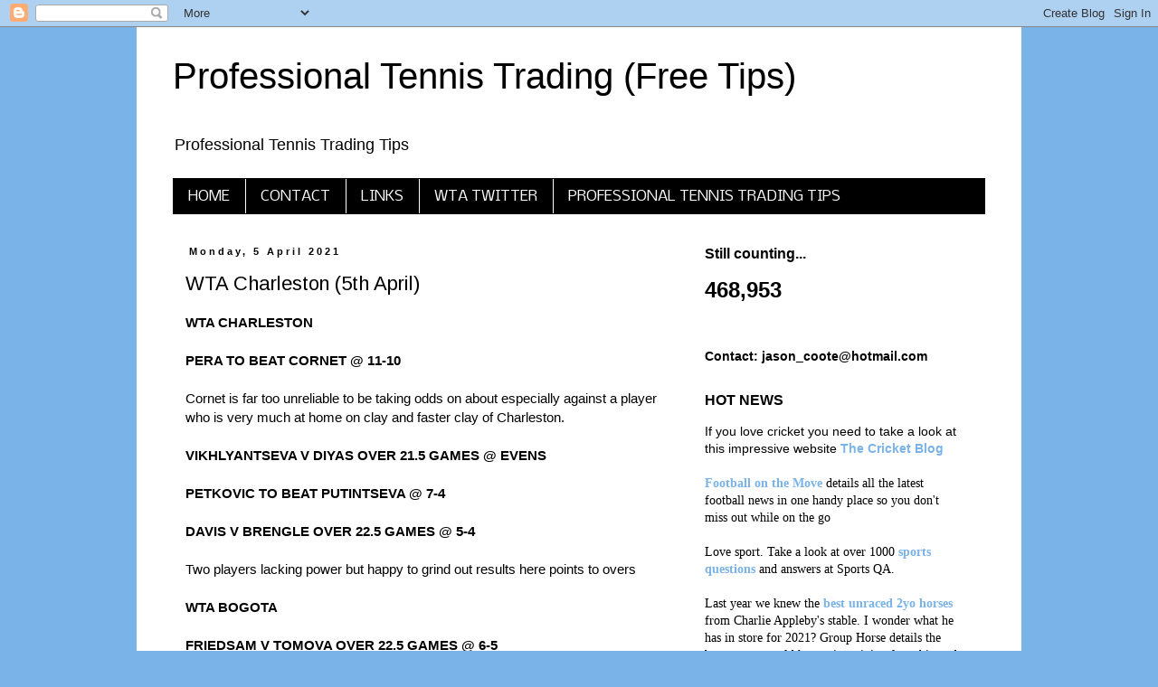

--- FILE ---
content_type: text/html; charset=UTF-8
request_url: https://www.wtapro.com/b/stats?style=BLACK_TRANSPARENT&timeRange=ALL_TIME&token=APq4FmDOpPhrdAw6vQgdSYjyZwTEp-H9-AbXG9B3AYknTz0icbNHMFMy32pliAZNEW7My9ouYKCGJGCaCaklfA0O8TZBb3vr6w
body_size: 46
content:
{"total":468953,"sparklineOptions":{"backgroundColor":{"fillOpacity":0.1,"fill":"#000000"},"series":[{"areaOpacity":0.3,"color":"#202020"}]},"sparklineData":[[0,23],[1,26],[2,33],[3,20],[4,31],[5,34],[6,35],[7,39],[8,43],[9,41],[10,22],[11,37],[12,34],[13,34],[14,19],[15,56],[16,25],[17,29],[18,14],[19,25],[20,32],[21,58],[22,29],[23,36],[24,25],[25,19],[26,82],[27,99],[28,28],[29,3]],"nextTickMs":276923}